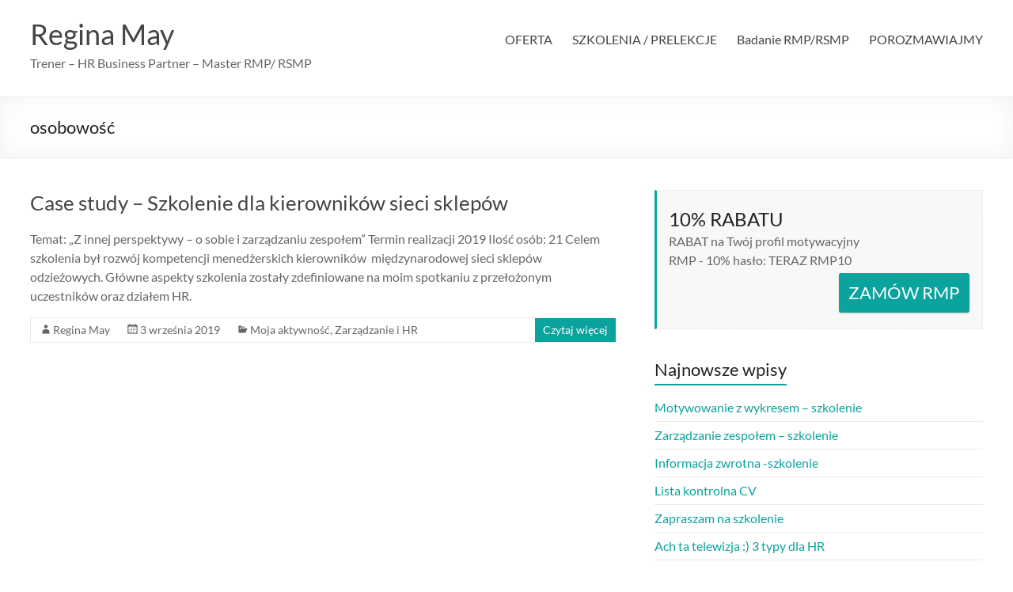

--- FILE ---
content_type: text/html; charset=UTF-8
request_url: https://www.reginamay.pl/tag/osobowosc/
body_size: 9595
content:
<!DOCTYPE html>
<!--[if IE 7]>
<html class="ie ie7" lang="pl-PL">
<![endif]-->
<!--[if IE 8]>
<html class="ie ie8" lang="pl-PL">
<![endif]-->
<!--[if !(IE 7) & !(IE 8)]><!-->
<html lang="pl-PL">
<!--<![endif]-->
<head>
	<meta charset="UTF-8" />
	<meta name="viewport" content="width=device-width, initial-scale=1">
	<link rel="profile" href="http://gmpg.org/xfn/11" />
	<title>osobowość &#8211; Regina May</title>
<meta name='robots' content='max-image-preview:large' />
<link rel="alternate" type="application/rss+xml" title="Regina May &raquo; Kanał z wpisami" href="https://www.reginamay.pl/feed/" />
<link rel="alternate" type="application/rss+xml" title="Regina May &raquo; Kanał z komentarzami" href="https://www.reginamay.pl/comments/feed/" />
<link rel="alternate" type="application/rss+xml" title="Regina May &raquo; Kanał z wpisami otagowanymi jako osobowość" href="https://www.reginamay.pl/tag/osobowosc/feed/" />
<script type="text/javascript">
/* <![CDATA[ */
window._wpemojiSettings = {"baseUrl":"https:\/\/s.w.org\/images\/core\/emoji\/15.0.3\/72x72\/","ext":".png","svgUrl":"https:\/\/s.w.org\/images\/core\/emoji\/15.0.3\/svg\/","svgExt":".svg","source":{"concatemoji":"https:\/\/www.reginamay.pl\/wp-includes\/js\/wp-emoji-release.min.js?ver=6.5.7"}};
/*! This file is auto-generated */
!function(i,n){var o,s,e;function c(e){try{var t={supportTests:e,timestamp:(new Date).valueOf()};sessionStorage.setItem(o,JSON.stringify(t))}catch(e){}}function p(e,t,n){e.clearRect(0,0,e.canvas.width,e.canvas.height),e.fillText(t,0,0);var t=new Uint32Array(e.getImageData(0,0,e.canvas.width,e.canvas.height).data),r=(e.clearRect(0,0,e.canvas.width,e.canvas.height),e.fillText(n,0,0),new Uint32Array(e.getImageData(0,0,e.canvas.width,e.canvas.height).data));return t.every(function(e,t){return e===r[t]})}function u(e,t,n){switch(t){case"flag":return n(e,"\ud83c\udff3\ufe0f\u200d\u26a7\ufe0f","\ud83c\udff3\ufe0f\u200b\u26a7\ufe0f")?!1:!n(e,"\ud83c\uddfa\ud83c\uddf3","\ud83c\uddfa\u200b\ud83c\uddf3")&&!n(e,"\ud83c\udff4\udb40\udc67\udb40\udc62\udb40\udc65\udb40\udc6e\udb40\udc67\udb40\udc7f","\ud83c\udff4\u200b\udb40\udc67\u200b\udb40\udc62\u200b\udb40\udc65\u200b\udb40\udc6e\u200b\udb40\udc67\u200b\udb40\udc7f");case"emoji":return!n(e,"\ud83d\udc26\u200d\u2b1b","\ud83d\udc26\u200b\u2b1b")}return!1}function f(e,t,n){var r="undefined"!=typeof WorkerGlobalScope&&self instanceof WorkerGlobalScope?new OffscreenCanvas(300,150):i.createElement("canvas"),a=r.getContext("2d",{willReadFrequently:!0}),o=(a.textBaseline="top",a.font="600 32px Arial",{});return e.forEach(function(e){o[e]=t(a,e,n)}),o}function t(e){var t=i.createElement("script");t.src=e,t.defer=!0,i.head.appendChild(t)}"undefined"!=typeof Promise&&(o="wpEmojiSettingsSupports",s=["flag","emoji"],n.supports={everything:!0,everythingExceptFlag:!0},e=new Promise(function(e){i.addEventListener("DOMContentLoaded",e,{once:!0})}),new Promise(function(t){var n=function(){try{var e=JSON.parse(sessionStorage.getItem(o));if("object"==typeof e&&"number"==typeof e.timestamp&&(new Date).valueOf()<e.timestamp+604800&&"object"==typeof e.supportTests)return e.supportTests}catch(e){}return null}();if(!n){if("undefined"!=typeof Worker&&"undefined"!=typeof OffscreenCanvas&&"undefined"!=typeof URL&&URL.createObjectURL&&"undefined"!=typeof Blob)try{var e="postMessage("+f.toString()+"("+[JSON.stringify(s),u.toString(),p.toString()].join(",")+"));",r=new Blob([e],{type:"text/javascript"}),a=new Worker(URL.createObjectURL(r),{name:"wpTestEmojiSupports"});return void(a.onmessage=function(e){c(n=e.data),a.terminate(),t(n)})}catch(e){}c(n=f(s,u,p))}t(n)}).then(function(e){for(var t in e)n.supports[t]=e[t],n.supports.everything=n.supports.everything&&n.supports[t],"flag"!==t&&(n.supports.everythingExceptFlag=n.supports.everythingExceptFlag&&n.supports[t]);n.supports.everythingExceptFlag=n.supports.everythingExceptFlag&&!n.supports.flag,n.DOMReady=!1,n.readyCallback=function(){n.DOMReady=!0}}).then(function(){return e}).then(function(){var e;n.supports.everything||(n.readyCallback(),(e=n.source||{}).concatemoji?t(e.concatemoji):e.wpemoji&&e.twemoji&&(t(e.twemoji),t(e.wpemoji)))}))}((window,document),window._wpemojiSettings);
/* ]]> */
</script>
<style id='wp-emoji-styles-inline-css' type='text/css'>

	img.wp-smiley, img.emoji {
		display: inline !important;
		border: none !important;
		box-shadow: none !important;
		height: 1em !important;
		width: 1em !important;
		margin: 0 0.07em !important;
		vertical-align: -0.1em !important;
		background: none !important;
		padding: 0 !important;
	}
</style>
<link rel='stylesheet' id='wp-block-library-css' href='https://www.reginamay.pl/wp-includes/css/dist/block-library/style.min.css?ver=6.5.7' type='text/css' media='all' />
<style id='wp-block-library-theme-inline-css' type='text/css'>
.wp-block-audio figcaption{color:#555;font-size:13px;text-align:center}.is-dark-theme .wp-block-audio figcaption{color:#ffffffa6}.wp-block-audio{margin:0 0 1em}.wp-block-code{border:1px solid #ccc;border-radius:4px;font-family:Menlo,Consolas,monaco,monospace;padding:.8em 1em}.wp-block-embed figcaption{color:#555;font-size:13px;text-align:center}.is-dark-theme .wp-block-embed figcaption{color:#ffffffa6}.wp-block-embed{margin:0 0 1em}.blocks-gallery-caption{color:#555;font-size:13px;text-align:center}.is-dark-theme .blocks-gallery-caption{color:#ffffffa6}.wp-block-image figcaption{color:#555;font-size:13px;text-align:center}.is-dark-theme .wp-block-image figcaption{color:#ffffffa6}.wp-block-image{margin:0 0 1em}.wp-block-pullquote{border-bottom:4px solid;border-top:4px solid;color:currentColor;margin-bottom:1.75em}.wp-block-pullquote cite,.wp-block-pullquote footer,.wp-block-pullquote__citation{color:currentColor;font-size:.8125em;font-style:normal;text-transform:uppercase}.wp-block-quote{border-left:.25em solid;margin:0 0 1.75em;padding-left:1em}.wp-block-quote cite,.wp-block-quote footer{color:currentColor;font-size:.8125em;font-style:normal;position:relative}.wp-block-quote.has-text-align-right{border-left:none;border-right:.25em solid;padding-left:0;padding-right:1em}.wp-block-quote.has-text-align-center{border:none;padding-left:0}.wp-block-quote.is-large,.wp-block-quote.is-style-large,.wp-block-quote.is-style-plain{border:none}.wp-block-search .wp-block-search__label{font-weight:700}.wp-block-search__button{border:1px solid #ccc;padding:.375em .625em}:where(.wp-block-group.has-background){padding:1.25em 2.375em}.wp-block-separator.has-css-opacity{opacity:.4}.wp-block-separator{border:none;border-bottom:2px solid;margin-left:auto;margin-right:auto}.wp-block-separator.has-alpha-channel-opacity{opacity:1}.wp-block-separator:not(.is-style-wide):not(.is-style-dots){width:100px}.wp-block-separator.has-background:not(.is-style-dots){border-bottom:none;height:1px}.wp-block-separator.has-background:not(.is-style-wide):not(.is-style-dots){height:2px}.wp-block-table{margin:0 0 1em}.wp-block-table td,.wp-block-table th{word-break:normal}.wp-block-table figcaption{color:#555;font-size:13px;text-align:center}.is-dark-theme .wp-block-table figcaption{color:#ffffffa6}.wp-block-video figcaption{color:#555;font-size:13px;text-align:center}.is-dark-theme .wp-block-video figcaption{color:#ffffffa6}.wp-block-video{margin:0 0 1em}.wp-block-template-part.has-background{margin-bottom:0;margin-top:0;padding:1.25em 2.375em}
</style>
<style id='global-styles-inline-css' type='text/css'>
body{--wp--preset--color--black: #000000;--wp--preset--color--cyan-bluish-gray: #abb8c3;--wp--preset--color--white: #ffffff;--wp--preset--color--pale-pink: #f78da7;--wp--preset--color--vivid-red: #cf2e2e;--wp--preset--color--luminous-vivid-orange: #ff6900;--wp--preset--color--luminous-vivid-amber: #fcb900;--wp--preset--color--light-green-cyan: #7bdcb5;--wp--preset--color--vivid-green-cyan: #00d084;--wp--preset--color--pale-cyan-blue: #8ed1fc;--wp--preset--color--vivid-cyan-blue: #0693e3;--wp--preset--color--vivid-purple: #9b51e0;--wp--preset--gradient--vivid-cyan-blue-to-vivid-purple: linear-gradient(135deg,rgba(6,147,227,1) 0%,rgb(155,81,224) 100%);--wp--preset--gradient--light-green-cyan-to-vivid-green-cyan: linear-gradient(135deg,rgb(122,220,180) 0%,rgb(0,208,130) 100%);--wp--preset--gradient--luminous-vivid-amber-to-luminous-vivid-orange: linear-gradient(135deg,rgba(252,185,0,1) 0%,rgba(255,105,0,1) 100%);--wp--preset--gradient--luminous-vivid-orange-to-vivid-red: linear-gradient(135deg,rgba(255,105,0,1) 0%,rgb(207,46,46) 100%);--wp--preset--gradient--very-light-gray-to-cyan-bluish-gray: linear-gradient(135deg,rgb(238,238,238) 0%,rgb(169,184,195) 100%);--wp--preset--gradient--cool-to-warm-spectrum: linear-gradient(135deg,rgb(74,234,220) 0%,rgb(151,120,209) 20%,rgb(207,42,186) 40%,rgb(238,44,130) 60%,rgb(251,105,98) 80%,rgb(254,248,76) 100%);--wp--preset--gradient--blush-light-purple: linear-gradient(135deg,rgb(255,206,236) 0%,rgb(152,150,240) 100%);--wp--preset--gradient--blush-bordeaux: linear-gradient(135deg,rgb(254,205,165) 0%,rgb(254,45,45) 50%,rgb(107,0,62) 100%);--wp--preset--gradient--luminous-dusk: linear-gradient(135deg,rgb(255,203,112) 0%,rgb(199,81,192) 50%,rgb(65,88,208) 100%);--wp--preset--gradient--pale-ocean: linear-gradient(135deg,rgb(255,245,203) 0%,rgb(182,227,212) 50%,rgb(51,167,181) 100%);--wp--preset--gradient--electric-grass: linear-gradient(135deg,rgb(202,248,128) 0%,rgb(113,206,126) 100%);--wp--preset--gradient--midnight: linear-gradient(135deg,rgb(2,3,129) 0%,rgb(40,116,252) 100%);--wp--preset--font-size--small: 13px;--wp--preset--font-size--medium: 20px;--wp--preset--font-size--large: 36px;--wp--preset--font-size--x-large: 42px;--wp--preset--spacing--20: 0.44rem;--wp--preset--spacing--30: 0.67rem;--wp--preset--spacing--40: 1rem;--wp--preset--spacing--50: 1.5rem;--wp--preset--spacing--60: 2.25rem;--wp--preset--spacing--70: 3.38rem;--wp--preset--spacing--80: 5.06rem;--wp--preset--shadow--natural: 6px 6px 9px rgba(0, 0, 0, 0.2);--wp--preset--shadow--deep: 12px 12px 50px rgba(0, 0, 0, 0.4);--wp--preset--shadow--sharp: 6px 6px 0px rgba(0, 0, 0, 0.2);--wp--preset--shadow--outlined: 6px 6px 0px -3px rgba(255, 255, 255, 1), 6px 6px rgba(0, 0, 0, 1);--wp--preset--shadow--crisp: 6px 6px 0px rgba(0, 0, 0, 1);}body { margin: 0;--wp--style--global--content-size: 760px;--wp--style--global--wide-size: 1160px; }.wp-site-blocks > .alignleft { float: left; margin-right: 2em; }.wp-site-blocks > .alignright { float: right; margin-left: 2em; }.wp-site-blocks > .aligncenter { justify-content: center; margin-left: auto; margin-right: auto; }:where(.wp-site-blocks) > * { margin-block-start: 24px; margin-block-end: 0; }:where(.wp-site-blocks) > :first-child:first-child { margin-block-start: 0; }:where(.wp-site-blocks) > :last-child:last-child { margin-block-end: 0; }body { --wp--style--block-gap: 24px; }:where(body .is-layout-flow)  > :first-child:first-child{margin-block-start: 0;}:where(body .is-layout-flow)  > :last-child:last-child{margin-block-end: 0;}:where(body .is-layout-flow)  > *{margin-block-start: 24px;margin-block-end: 0;}:where(body .is-layout-constrained)  > :first-child:first-child{margin-block-start: 0;}:where(body .is-layout-constrained)  > :last-child:last-child{margin-block-end: 0;}:where(body .is-layout-constrained)  > *{margin-block-start: 24px;margin-block-end: 0;}:where(body .is-layout-flex) {gap: 24px;}:where(body .is-layout-grid) {gap: 24px;}body .is-layout-flow > .alignleft{float: left;margin-inline-start: 0;margin-inline-end: 2em;}body .is-layout-flow > .alignright{float: right;margin-inline-start: 2em;margin-inline-end: 0;}body .is-layout-flow > .aligncenter{margin-left: auto !important;margin-right: auto !important;}body .is-layout-constrained > .alignleft{float: left;margin-inline-start: 0;margin-inline-end: 2em;}body .is-layout-constrained > .alignright{float: right;margin-inline-start: 2em;margin-inline-end: 0;}body .is-layout-constrained > .aligncenter{margin-left: auto !important;margin-right: auto !important;}body .is-layout-constrained > :where(:not(.alignleft):not(.alignright):not(.alignfull)){max-width: var(--wp--style--global--content-size);margin-left: auto !important;margin-right: auto !important;}body .is-layout-constrained > .alignwide{max-width: var(--wp--style--global--wide-size);}body .is-layout-flex{display: flex;}body .is-layout-flex{flex-wrap: wrap;align-items: center;}body .is-layout-flex > *{margin: 0;}body .is-layout-grid{display: grid;}body .is-layout-grid > *{margin: 0;}body{padding-top: 0px;padding-right: 0px;padding-bottom: 0px;padding-left: 0px;}a:where(:not(.wp-element-button)){text-decoration: underline;}.wp-element-button, .wp-block-button__link{background-color: #32373c;border-width: 0;color: #fff;font-family: inherit;font-size: inherit;line-height: inherit;padding: calc(0.667em + 2px) calc(1.333em + 2px);text-decoration: none;}.has-black-color{color: var(--wp--preset--color--black) !important;}.has-cyan-bluish-gray-color{color: var(--wp--preset--color--cyan-bluish-gray) !important;}.has-white-color{color: var(--wp--preset--color--white) !important;}.has-pale-pink-color{color: var(--wp--preset--color--pale-pink) !important;}.has-vivid-red-color{color: var(--wp--preset--color--vivid-red) !important;}.has-luminous-vivid-orange-color{color: var(--wp--preset--color--luminous-vivid-orange) !important;}.has-luminous-vivid-amber-color{color: var(--wp--preset--color--luminous-vivid-amber) !important;}.has-light-green-cyan-color{color: var(--wp--preset--color--light-green-cyan) !important;}.has-vivid-green-cyan-color{color: var(--wp--preset--color--vivid-green-cyan) !important;}.has-pale-cyan-blue-color{color: var(--wp--preset--color--pale-cyan-blue) !important;}.has-vivid-cyan-blue-color{color: var(--wp--preset--color--vivid-cyan-blue) !important;}.has-vivid-purple-color{color: var(--wp--preset--color--vivid-purple) !important;}.has-black-background-color{background-color: var(--wp--preset--color--black) !important;}.has-cyan-bluish-gray-background-color{background-color: var(--wp--preset--color--cyan-bluish-gray) !important;}.has-white-background-color{background-color: var(--wp--preset--color--white) !important;}.has-pale-pink-background-color{background-color: var(--wp--preset--color--pale-pink) !important;}.has-vivid-red-background-color{background-color: var(--wp--preset--color--vivid-red) !important;}.has-luminous-vivid-orange-background-color{background-color: var(--wp--preset--color--luminous-vivid-orange) !important;}.has-luminous-vivid-amber-background-color{background-color: var(--wp--preset--color--luminous-vivid-amber) !important;}.has-light-green-cyan-background-color{background-color: var(--wp--preset--color--light-green-cyan) !important;}.has-vivid-green-cyan-background-color{background-color: var(--wp--preset--color--vivid-green-cyan) !important;}.has-pale-cyan-blue-background-color{background-color: var(--wp--preset--color--pale-cyan-blue) !important;}.has-vivid-cyan-blue-background-color{background-color: var(--wp--preset--color--vivid-cyan-blue) !important;}.has-vivid-purple-background-color{background-color: var(--wp--preset--color--vivid-purple) !important;}.has-black-border-color{border-color: var(--wp--preset--color--black) !important;}.has-cyan-bluish-gray-border-color{border-color: var(--wp--preset--color--cyan-bluish-gray) !important;}.has-white-border-color{border-color: var(--wp--preset--color--white) !important;}.has-pale-pink-border-color{border-color: var(--wp--preset--color--pale-pink) !important;}.has-vivid-red-border-color{border-color: var(--wp--preset--color--vivid-red) !important;}.has-luminous-vivid-orange-border-color{border-color: var(--wp--preset--color--luminous-vivid-orange) !important;}.has-luminous-vivid-amber-border-color{border-color: var(--wp--preset--color--luminous-vivid-amber) !important;}.has-light-green-cyan-border-color{border-color: var(--wp--preset--color--light-green-cyan) !important;}.has-vivid-green-cyan-border-color{border-color: var(--wp--preset--color--vivid-green-cyan) !important;}.has-pale-cyan-blue-border-color{border-color: var(--wp--preset--color--pale-cyan-blue) !important;}.has-vivid-cyan-blue-border-color{border-color: var(--wp--preset--color--vivid-cyan-blue) !important;}.has-vivid-purple-border-color{border-color: var(--wp--preset--color--vivid-purple) !important;}.has-vivid-cyan-blue-to-vivid-purple-gradient-background{background: var(--wp--preset--gradient--vivid-cyan-blue-to-vivid-purple) !important;}.has-light-green-cyan-to-vivid-green-cyan-gradient-background{background: var(--wp--preset--gradient--light-green-cyan-to-vivid-green-cyan) !important;}.has-luminous-vivid-amber-to-luminous-vivid-orange-gradient-background{background: var(--wp--preset--gradient--luminous-vivid-amber-to-luminous-vivid-orange) !important;}.has-luminous-vivid-orange-to-vivid-red-gradient-background{background: var(--wp--preset--gradient--luminous-vivid-orange-to-vivid-red) !important;}.has-very-light-gray-to-cyan-bluish-gray-gradient-background{background: var(--wp--preset--gradient--very-light-gray-to-cyan-bluish-gray) !important;}.has-cool-to-warm-spectrum-gradient-background{background: var(--wp--preset--gradient--cool-to-warm-spectrum) !important;}.has-blush-light-purple-gradient-background{background: var(--wp--preset--gradient--blush-light-purple) !important;}.has-blush-bordeaux-gradient-background{background: var(--wp--preset--gradient--blush-bordeaux) !important;}.has-luminous-dusk-gradient-background{background: var(--wp--preset--gradient--luminous-dusk) !important;}.has-pale-ocean-gradient-background{background: var(--wp--preset--gradient--pale-ocean) !important;}.has-electric-grass-gradient-background{background: var(--wp--preset--gradient--electric-grass) !important;}.has-midnight-gradient-background{background: var(--wp--preset--gradient--midnight) !important;}.has-small-font-size{font-size: var(--wp--preset--font-size--small) !important;}.has-medium-font-size{font-size: var(--wp--preset--font-size--medium) !important;}.has-large-font-size{font-size: var(--wp--preset--font-size--large) !important;}.has-x-large-font-size{font-size: var(--wp--preset--font-size--x-large) !important;}
.wp-block-navigation a:where(:not(.wp-element-button)){color: inherit;}
.wp-block-pullquote{font-size: 1.5em;line-height: 1.6;}
</style>
<link rel='stylesheet' id='font-awesome-4-css' href='https://www.reginamay.pl/wp-content/themes/spacious/font-awesome/library/font-awesome/css/v4-shims.min.css?ver=4.7.0' type='text/css' media='all' />
<link rel='stylesheet' id='font-awesome-all-css' href='https://www.reginamay.pl/wp-content/themes/spacious/font-awesome/library/font-awesome/css/all.min.css?ver=6.7.2' type='text/css' media='all' />
<link rel='stylesheet' id='font-awesome-solid-css' href='https://www.reginamay.pl/wp-content/themes/spacious/font-awesome/library/font-awesome/css/solid.min.css?ver=6.7.2' type='text/css' media='all' />
<link rel='stylesheet' id='font-awesome-regular-css' href='https://www.reginamay.pl/wp-content/themes/spacious/font-awesome/library/font-awesome/css/regular.min.css?ver=6.7.2' type='text/css' media='all' />
<link rel='stylesheet' id='font-awesome-brands-css' href='https://www.reginamay.pl/wp-content/themes/spacious/font-awesome/library/font-awesome/css/brands.min.css?ver=6.7.2' type='text/css' media='all' />
<link rel='stylesheet' id='spacious_style-css' href='https://www.reginamay.pl/wp-content/themes/spacious/style.css?ver=6.5.7' type='text/css' media='all' />
<style id='spacious_style-inline-css' type='text/css'>
.previous a:hover, .next a:hover, a, #site-title a:hover, .main-navigation ul li.current_page_item a, .main-navigation ul li:hover > a, .main-navigation ul li ul li a:hover, .main-navigation ul li ul li:hover > a, .main-navigation ul li.current-menu-item ul li a:hover, .main-navigation ul li:hover > .sub-toggle, .main-navigation a:hover, .main-navigation ul li.current-menu-item a, .main-navigation ul li.current_page_ancestor a, .main-navigation ul li.current-menu-ancestor a, .main-navigation ul li.current_page_item a, .main-navigation ul li:hover > a, .small-menu a:hover, .small-menu ul li.current-menu-item a, .small-menu ul li.current_page_ancestor a, .small-menu ul li.current-menu-ancestor a, .small-menu ul li.current_page_item a, .small-menu ul li:hover > a, .breadcrumb a:hover, .tg-one-half .widget-title a:hover, .tg-one-third .widget-title a:hover, .tg-one-fourth .widget-title a:hover, .pagination a span:hover, #content .comments-area a.comment-permalink:hover, .comments-area .comment-author-link a:hover, .comment .comment-reply-link:hover, .nav-previous a:hover, .nav-next a:hover, #wp-calendar #today, .footer-widgets-area a:hover, .footer-socket-wrapper .copyright a:hover, .read-more, .more-link, .post .entry-title a:hover, .page .entry-title a:hover, .post .entry-meta a:hover, .type-page .entry-meta a:hover, .single #content .tags a:hover, .widget_testimonial .testimonial-icon:before, .header-action .search-wrapper:hover .fa{color:#0ba39e;}.spacious-button, input[type="reset"], input[type="button"], input[type="submit"], button, #featured-slider .slider-read-more-button, #controllers a:hover, #controllers a.active, .pagination span ,.site-header .menu-toggle:hover, .call-to-action-button, .comments-area .comment-author-link span, a#back-top:before, .post .entry-meta .read-more-link, a#scroll-up, .search-form span, .main-navigation .tg-header-button-wrap.button-one a{background-color:#0ba39e;}.main-small-navigation li:hover, .main-small-navigation ul > .current_page_item, .main-small-navigation ul > .current-menu-item, .spacious-woocommerce-cart-views .cart-value{background:#0ba39e;}.main-navigation ul li ul, .widget_testimonial .testimonial-post{border-top-color:#0ba39e;}blockquote, .call-to-action-content-wrapper{border-left-color:#0ba39e;}.site-header .menu-toggle:hover.entry-meta a.read-more:hover,#featured-slider .slider-read-more-button:hover,.call-to-action-button:hover,.entry-meta .read-more-link:hover,.spacious-button:hover, input[type="reset"]:hover, input[type="button"]:hover, input[type="submit"]:hover, button:hover{background:#00716c;}.pagination a span:hover, .main-navigation .tg-header-button-wrap.button-one a{border-color:#0ba39e;}.widget-title span{border-bottom-color:#0ba39e;}.widget_service_block a.more-link:hover, .widget_featured_single_post a.read-more:hover,#secondary a:hover,logged-in-as:hover  a,.single-page p a:hover{color:#00716c;}.main-navigation .tg-header-button-wrap.button-one a:hover{background-color:#00716c;}
</style>
<link rel='stylesheet' id='spacious-genericons-css' href='https://www.reginamay.pl/wp-content/themes/spacious/genericons/genericons.css?ver=3.3.1' type='text/css' media='all' />
<link rel='stylesheet' id='spacious-font-awesome-css' href='https://www.reginamay.pl/wp-content/themes/spacious/font-awesome/css/font-awesome.min.css?ver=4.7.1' type='text/css' media='all' />
<style id='kadence-blocks-global-variables-inline-css' type='text/css'>
:root {--global-kb-font-size-sm:clamp(0.8rem, 0.73rem + 0.217vw, 0.9rem);--global-kb-font-size-md:clamp(1.1rem, 0.995rem + 0.326vw, 1.25rem);--global-kb-font-size-lg:clamp(1.75rem, 1.576rem + 0.543vw, 2rem);--global-kb-font-size-xl:clamp(2.25rem, 1.728rem + 1.63vw, 3rem);--global-kb-font-size-xxl:clamp(2.5rem, 1.456rem + 3.26vw, 4rem);--global-kb-font-size-xxxl:clamp(2.75rem, 0.489rem + 7.065vw, 6rem);}:root {--global-palette1: #3182CE;--global-palette2: #2B6CB0;--global-palette3: #1A202C;--global-palette4: #2D3748;--global-palette5: #4A5568;--global-palette6: #718096;--global-palette7: #EDF2F7;--global-palette8: #F7FAFC;--global-palette9: #ffffff;}
</style>
<script type="text/javascript" src="https://www.reginamay.pl/wp-includes/js/jquery/jquery.min.js?ver=3.7.1" id="jquery-core-js"></script>
<script type="text/javascript" src="https://www.reginamay.pl/wp-includes/js/jquery/jquery-migrate.min.js?ver=3.4.1" id="jquery-migrate-js"></script>
<script type="text/javascript" src="https://www.reginamay.pl/wp-content/themes/spacious/js/spacious-custom.js?ver=6.5.7" id="spacious-custom-js"></script>
<!--[if lte IE 8]>
<script type="text/javascript" src="https://www.reginamay.pl/wp-content/themes/spacious/js/html5shiv.min.js?ver=6.5.7" id="html5-js"></script>
<![endif]-->
<link rel="https://api.w.org/" href="https://www.reginamay.pl/wp-json/" /><link rel="alternate" type="application/json" href="https://www.reginamay.pl/wp-json/wp/v2/tags/159" /><link rel="EditURI" type="application/rsd+xml" title="RSD" href="https://www.reginamay.pl/xmlrpc.php?rsd" />
<meta name="generator" content="WordPress 6.5.7" />
	<style type="text/css">
			#site-title a {
			color: 000000;
		}
		#site-description {
			color: 000000;
		}
		</style>
	<style type="text/css" id="custom-background-css">
body.custom-background { background-color: #ffffff; }
</style>
			<style type="text/css"> blockquote { border-left: 3px solid #0ba39e; }
			.spacious-button, input[type="reset"], input[type="button"], input[type="submit"], button { background-color: #0ba39e; }
			.previous a:hover, .next a:hover { 	color: #0ba39e; }
			a { color: #0ba39e; }
			#site-title a:hover { color: #0ba39e; }
			.main-navigation ul li.current_page_item a, .main-navigation ul li:hover > a { color: #0ba39e; }
			.main-navigation ul li ul { border-top: 1px solid #0ba39e; }
			.main-navigation ul li ul li a:hover, .main-navigation ul li ul li:hover > a, .main-navigation ul li.current-menu-item ul li a:hover, .main-navigation ul li:hover > .sub-toggle { color: #0ba39e; }
			.site-header .menu-toggle:hover.entry-meta a.read-more:hover,#featured-slider .slider-read-more-button:hover,.call-to-action-button:hover,.entry-meta .read-more-link:hover,.spacious-button:hover, input[type="reset"]:hover, input[type="button"]:hover, input[type="submit"]:hover, button:hover { background: #00716c; }
			.main-small-navigation li:hover { background: #0ba39e; }
			.main-small-navigation ul > .current_page_item, .main-small-navigation ul > .current-menu-item { background: #0ba39e; }
			.main-navigation a:hover, .main-navigation ul li.current-menu-item a, .main-navigation ul li.current_page_ancestor a, .main-navigation ul li.current-menu-ancestor a, .main-navigation ul li.current_page_item a, .main-navigation ul li:hover > a  { color: #0ba39e; }
			.small-menu a:hover, .small-menu ul li.current-menu-item a, .small-menu ul li.current_page_ancestor a, .small-menu ul li.current-menu-ancestor a, .small-menu ul li.current_page_item a, .small-menu ul li:hover > a { color: #0ba39e; }
			#featured-slider .slider-read-more-button { background-color: #0ba39e; }
			#controllers a:hover, #controllers a.active { background-color: #0ba39e; color: #0ba39e; }
			.widget_service_block a.more-link:hover, .widget_featured_single_post a.read-more:hover,#secondary a:hover,logged-in-as:hover  a,.single-page p a:hover{ color: #00716c; }
			.breadcrumb a:hover { color: #0ba39e; }
			.tg-one-half .widget-title a:hover, .tg-one-third .widget-title a:hover, .tg-one-fourth .widget-title a:hover { color: #0ba39e; }
			.pagination span ,.site-header .menu-toggle:hover{ background-color: #0ba39e; }
			.pagination a span:hover { color: #0ba39e; border-color: #0ba39e; }
			.widget_testimonial .testimonial-post { border-color: #0ba39e #EAEAEA #EAEAEA #EAEAEA; }
			.call-to-action-content-wrapper { border-color: #EAEAEA #EAEAEA #EAEAEA #0ba39e; }
			.call-to-action-button { background-color: #0ba39e; }
			#content .comments-area a.comment-permalink:hover { color: #0ba39e; }
			.comments-area .comment-author-link a:hover { color: #0ba39e; }
			.comments-area .comment-author-link span { background-color: #0ba39e; }
			.comment .comment-reply-link:hover { color: #0ba39e; }
			.nav-previous a:hover, .nav-next a:hover { color: #0ba39e; }
			#wp-calendar #today { color: #0ba39e; }
			.widget-title span { border-bottom: 2px solid #0ba39e; }
			.footer-widgets-area a:hover { color: #0ba39e !important; }
			.footer-socket-wrapper .copyright a:hover { color: #0ba39e; }
			a#back-top:before { background-color: #0ba39e; }
			.read-more, .more-link { color: #0ba39e; }
			.post .entry-title a:hover, .page .entry-title a:hover { color: #0ba39e; }
			.post .entry-meta .read-more-link { background-color: #0ba39e; }
			.post .entry-meta a:hover, .type-page .entry-meta a:hover { color: #0ba39e; }
			.single #content .tags a:hover { color: #0ba39e; }
			.widget_testimonial .testimonial-icon:before { color: #0ba39e; }
			a#scroll-up { background-color: #0ba39e; }
			.search-form span { background-color: #0ba39e; }.header-action .search-wrapper:hover .fa{ color: #0ba39e} .spacious-woocommerce-cart-views .cart-value { background:#0ba39e}.main-navigation .tg-header-button-wrap.button-one a{background-color:#0ba39e} .main-navigation .tg-header-button-wrap.button-one a{border-color:#0ba39e}.main-navigation .tg-header-button-wrap.button-one a:hover{background-color:#00716c}.main-navigation .tg-header-button-wrap.button-one a:hover{border-color:#00716c}</style>
		</head>

<body class="archive tag tag-osobowosc tag-159 custom-background wp-embed-responsive  wide-1218">


<div id="page" class="hfeed site">
	<a class="skip-link screen-reader-text" href="#main">Skip to content</a>

	
	
	<header id="masthead" class="site-header clearfix spacious-header-display-one">

		
		
		<div id="header-text-nav-container" class="">

			<div class="inner-wrap" id="spacious-header-display-one">

				<div id="header-text-nav-wrap" class="clearfix">
					<div id="header-left-section">
						
						<div id="header-text" class="">
															<h3 id="site-title">
									<a href="https://www.reginamay.pl/"
									   title="Regina May"
									   rel="home">Regina May</a>
								</h3>
														<p id="site-description">Trener &#8211; HR Business Partner &#8211; Master RMP/ RSMP</p>
							<!-- #site-description -->
						</div><!-- #header-text -->

					</div><!-- #header-left-section -->
					<div id="header-right-section">
						
													<div class="header-action">
															</div>
						
						
		<nav id="site-navigation" class="main-navigation clearfix   " role="navigation">
			<p class="menu-toggle">
				<span class="">Menu</span>
			</p>
			<div class="menu-primary-container"><ul id="menu-wrzesien2024" class="menu"><li id="menu-item-1991" class="menu-item menu-item-type-post_type menu-item-object-page menu-item-home menu-item-1991"><a href="https://www.reginamay.pl/">OFERTA</a></li>
<li id="menu-item-2181" class="menu-item menu-item-type-post_type menu-item-object-page menu-item-has-children menu-item-2181"><a href="https://www.reginamay.pl/szkolenia-prelekcje/">SZKOLENIA / PRELEKCJE</a>
<ul class="sub-menu">
	<li id="menu-item-2188" class="menu-item menu-item-type-post_type menu-item-object-post menu-item-2188"><a href="https://www.reginamay.pl/motywowanie-z-wykresem/">Motywowanie z wykresem – szkolenie</a></li>
	<li id="menu-item-2189" class="menu-item menu-item-type-post_type menu-item-object-post menu-item-2189"><a href="https://www.reginamay.pl/skuteczne-zarzadzanie-zespolem/">Zarządzanie zespołem – szkolenie</a></li>
	<li id="menu-item-2190" class="menu-item menu-item-type-post_type menu-item-object-post menu-item-2190"><a href="https://www.reginamay.pl/informacja-zwrotna/">Informacja zwrotna -szkolenie</a></li>
</ul>
</li>
<li id="menu-item-1838" class="menu-item menu-item-type-post_type menu-item-object-page menu-item-has-children menu-item-1838"><a href="https://www.reginamay.pl/rmpmotywacja/">Badanie RMP/RSMP</a>
<ul class="sub-menu">
	<li id="menu-item-2191" class="menu-item menu-item-type-post_type menu-item-object-post menu-item-2191"><a href="https://www.reginamay.pl/motywowanie-z-wykresem/">Motywowanie z wykresem – szkolenie</a></li>
</ul>
</li>
<li id="menu-item-1897" class="menu-item menu-item-type-post_type menu-item-object-page menu-item-1897"><a href="https://www.reginamay.pl/umow-sie/">POROZMAWIAJMY</a></li>
</ul></div>		</nav>

		
					</div><!-- #header-right-section -->

				</div><!-- #header-text-nav-wrap -->
			</div><!-- .inner-wrap -->
					</div><!-- #header-text-nav-container -->

		
						<div class="header-post-title-container clearfix">
					<div class="inner-wrap">
						<div class="post-title-wrapper">
																								<h1 class="header-post-title-class">osobowość</h1>
																						</div>
											</div>
				</div>
					</header>
			<div id="main" class="clearfix">
		<div class="inner-wrap">

	
	<div id="primary">
		<div id="content" class="clearfix">

			
				
					
<article id="post-707" class="post-707 post type-post status-publish format-standard hentry category-moja-aktywnosc category-zarzadzanie-i-hr tag-autorytet tag-kierownik-sklepu tag-motywacja tag-osobowosc">
	
		<header class="entry-header">
	<h2 class="entry-title">
		<a href="https://www.reginamay.pl/case-study-szkolenie-dla-kierownikow-sieci-sklepow/" title="Case study &#8211; Szkolenie dla kierowników sieci sklepów">Case study &#8211; Szkolenie dla kierowników sieci sklepów</a>
	</h2><!-- .entry-title -->
	</header>
	
	
	<div class="entry-content clearfix">
		<p>Temat: „Z innej perspektywy &#8211; o sobie i zarządzaniu zespołem” Termin realizacji 2019 Ilość osób: 21 Celem szkolenia był rozwój kompetencji menedżerskich kierowników  międzynarodowej sieci sklepów odzieżowych. Główne aspekty szkolenia zostały zdefiniowane na moim spotkaniu z przełożonym uczestników oraz działem HR.</p>
	</div>

	<footer class="entry-meta-bar clearfix"><div class="entry-meta clearfix">
			<span class="by-author author vcard"><a class="url fn n"
			                                        href="https://www.reginamay.pl/author/admin/">Regina May</a></span>

			<span class="date"><a href="https://www.reginamay.pl/case-study-szkolenie-dla-kierownikow-sieci-sklepow/" title="18:52" rel="bookmark"><time class="entry-date published" datetime="2019-09-03T18:52:48+00:00">3 września 2019</time><time class="updated" datetime="2020-10-20T16:16:44+00:00">20 października 2020</time></a></span>				<span class="category"><a href="https://www.reginamay.pl/category/moja-aktywnosc/" rel="category tag">Moja aktywność</a>, <a href="https://www.reginamay.pl/category/zarzadzanie-i-hr/" rel="category tag">Zarządzanie i HR</a></span>
									<span class="read-more-link">
						<a class="read-more"
						   href="https://www.reginamay.pl/case-study-szkolenie-dla-kierownikow-sieci-sklepow/">Czytaj więcej</a>
					</span>
					</div></footer>
	</article>

				
				
			
		</div><!-- #content -->
	</div><!-- #primary -->

	
<div id="secondary">
			
		<aside id="spacious_call_to_action_widget-10" class="widget widget_call_to_action">		<div class="call-to-action-content-wrapper clearfix">
			<div class="call-to-action-content">
									<h3>10% RABATU</h3>
										<p>RABAT na Twój profil motywacyjny RMP - 10% 
hasło: TERAZ RMP10</p>
								</div>
							<a class="call-to-action-button" href="http://www.reginamay.pl/zamowienie-profilu-rmp/" title="ZAMÓW RMP">ZAMÓW RMP</a>
						</div>
		</aside>
		<aside id="recent-posts-4" class="widget widget_recent_entries">
		<h3 class="widget-title"><span>Najnowsze wpisy</span></h3>
		<ul>
											<li>
					<a href="https://www.reginamay.pl/motywowanie-z-wykresem/">Motywowanie z wykresem &#8211; szkolenie</a>
									</li>
											<li>
					<a href="https://www.reginamay.pl/skuteczne-zarzadzanie-zespolem/">Zarządzanie zespołem &#8211; szkolenie</a>
									</li>
											<li>
					<a href="https://www.reginamay.pl/informacja-zwrotna/">Informacja zwrotna -szkolenie</a>
									</li>
											<li>
					<a href="https://www.reginamay.pl/lista-kontrolna-cv/">Lista kontrolna CV</a>
									</li>
											<li>
					<a href="https://www.reginamay.pl/wracam-ze-szkoleniami-tym-razem-nietylko-dla-hr/">Zapraszam na szkolenie</a>
									</li>
											<li>
					<a href="https://www.reginamay.pl/ach-ta-telewizja-3-typy-dla-hr/">Ach ta telewizja :) 3 typy dla HR</a>
									</li>
					</ul>

		</aside><aside id="spacious_testimonial_widget-3" class="widget widget_testimonial"><h3 class="widget-title"><span>Opinie klientów</span></h3>		<div class="testimonial-widget">
			<div class="testimonial-details">
				<div class="testimonial-icon"></div>
				<div class="testimonial-post"><p>Świetne, merytoryczne szkolenie. Pani Regina ma dużą wiedzę z wielu obszarów HR i potrafi się nią w doskonały sposób dzielić. Byłem na wielu szkoleniach, ale Akademia HR Business Partner, w którym wykładowcą była Pani Regina było jednym z lepszych w jakich miałem przyjemność uczestniczyć. Polecam!</p></div>
				<div class="testimonial-author">
					<span>HRBP - szkolenie otwarte</span>
					 / Filip Stachowiak  (z LinkedIn)				</div>
			</div>
		</div>
		</aside><aside id="spacious_testimonial_widget-4" class="widget widget_testimonial">		<div class="testimonial-widget">
			<div class="testimonial-details">
				<div class="testimonial-icon"></div>
				<div class="testimonial-post"><p>&quot;Świetna energia&quot;, &quot;niesamowita wiedza&quot;, &quot;pokazuje namacalne efekty, jest bardzo wiarygodna&quot; - to tylko niektóre z komentarzy, jakie Pani Regina otrzymuje po swoich prelekcjach na naszych wydarzeniach. Dla mnie, jako organizatora, jej obecność w agendzie to gwarancja meteorytyki na wysokim poziomie i nieszablonowego podejścia do zaproponowanego tematu! Dziękuję, Pani Regino! :)</p></div>
				<div class="testimonial-author">
					<span>Prelekcje HR Factor</span>
					 Joanna Pietrzak  Dyrektor ds. komunikacji w GROW  (z LinkedIn)				</div>
			</div>
		</div>
		</aside><aside id="spacious_testimonial_widget-6" class="widget widget_testimonial">		<div class="testimonial-widget">
			<div class="testimonial-details">
				<div class="testimonial-icon"></div>
				<div class="testimonial-post"><p>Miałam przyjemność być studentką Reginy w Collegium Da Vinci na kierunku HR Biznes Partner. Konkretna, rzeczowa, pełna wiedzy teoretycznej i praktycznej Regina. Potrafi w świetny sposób przekazać temat a i jeszcze zainspirować. Z takimi ludźmi mogłabym mieć wykłady na uczelni codziennie i w sporych ilościach- a na pewno bym się nie zanudziła. Powodzenia Regina !</p></div>
				<div class="testimonial-author">
					<span>Podyplomowe HRBP na CDV </span>
					Sonia Jankowiak (z LinkedIn)				</div>
			</div>
		</div>
		</aside><aside id="text-8" class="widget widget_text"><h3 class="widget-title"><span>Ulubione motto</span></h3>			<div class="textwidget"><p>„Jeśli nie potrafisz wytłumaczyć czegoś w prosty sposób, to znaczy, że tak naprawdę tego nie rozumiesz” – Albert Einstein</p>
</div>
		</aside>	</div>

	

</div><!-- .inner-wrap -->
</div><!-- #main -->

<footer id="colophon" class="clearfix">
		<div class="footer-socket-wrapper clearfix">
		<div class="inner-wrap">
			<div class="footer-socket-area">
				<div class="copyright">Prawa autorskie &copy; 2026 <a href="https://www.reginamay.pl/" title="Regina May" ><span>Regina May</span></a>. All rights reserved. Theme <a href="https://themegrill.com/themes/spacious" target="_blank" title="Spacious" rel="nofollow"><span>Spacious</span></a> by ThemeGrill. Powered by: <a href="https://wordpress.org" target="_blank" title="WordPress" rel="nofollow"><span>WordPress</span></a>.</div>				<nav class="small-menu clearfix">
					<div class="menu-wrzesien2024-container"><ul id="menu-wrzesien2024-1" class="menu"><li class="menu-item menu-item-type-post_type menu-item-object-page menu-item-home menu-item-1991"><a href="https://www.reginamay.pl/">OFERTA</a></li>
<li class="menu-item menu-item-type-post_type menu-item-object-page menu-item-2181"><a href="https://www.reginamay.pl/szkolenia-prelekcje/">SZKOLENIA / PRELEKCJE</a></li>
<li class="menu-item menu-item-type-post_type menu-item-object-post menu-item-2188"><a href="https://www.reginamay.pl/motywowanie-z-wykresem/">Motywowanie z wykresem – szkolenie</a></li>
<li class="menu-item menu-item-type-post_type menu-item-object-post menu-item-2189"><a href="https://www.reginamay.pl/skuteczne-zarzadzanie-zespolem/">Zarządzanie zespołem – szkolenie</a></li>
<li class="menu-item menu-item-type-post_type menu-item-object-post menu-item-2190"><a href="https://www.reginamay.pl/informacja-zwrotna/">Informacja zwrotna -szkolenie</a></li>
<li class="menu-item menu-item-type-post_type menu-item-object-page menu-item-1838"><a href="https://www.reginamay.pl/rmpmotywacja/">Badanie RMP/RSMP</a></li>
<li class="menu-item menu-item-type-post_type menu-item-object-post menu-item-2191"><a href="https://www.reginamay.pl/motywowanie-z-wykresem/">Motywowanie z wykresem – szkolenie</a></li>
<li class="menu-item menu-item-type-post_type menu-item-object-page menu-item-1897"><a href="https://www.reginamay.pl/umow-sie/">POROZMAWIAJMY</a></li>
</ul></div>				</nav>
			</div>
		</div>
	</div>
</footer>
<a href="#masthead" id="scroll-up"></a>
</div><!-- #page -->

<script type="text/javascript" src="https://www.reginamay.pl/wp-content/themes/spacious/js/navigation.js?ver=6.5.7" id="spacious-navigation-js"></script>
<script type="text/javascript" src="https://www.reginamay.pl/wp-content/themes/spacious/js/skip-link-focus-fix.js?ver=6.5.7" id="spacious-skip-link-focus-fix-js"></script>

</body>
</html>
